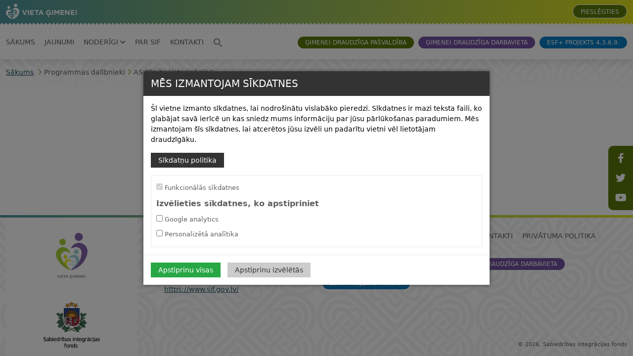

--- FILE ---
content_type: text/html; charset=UTF-8
request_url: https://vietagimenei.lv/programmas-dalibnieki/aas-baltu-veterinarija/
body_size: 11793
content:
<!DOCTYPE html>
<html lang="lv-LV" class="">

<head>
    <title>AS &quot;Baltu Veterinārija&quot; - Vieta ģimenei</title>

    <meta charset="UTF-8">
    <meta name="viewport" content="width=device-width, initial-scale=1">
    <meta http-equiv="X-UA-Compatible" content="IE=edge">

    <link rel="apple-touch-icon" sizes="180x180"
        href="https://vietagimenei.lv/wp-content/themes/vietagimenei/favicon/apple-touch-icon.png">
    <link rel="icon" type="image/png" sizes="32x32"
        href="https://vietagimenei.lv/wp-content/themes/vietagimenei/favicon/favicon-32x32.png">
    <link rel="icon" type="image/png" sizes="16x16"
        href="https://vietagimenei.lv/wp-content/themes/vietagimenei/favicon/favicon-16x16.png">
    <link rel="manifest" href="https://vietagimenei.lv/wp-content/themes/vietagimenei/favicon/site.webmanifest">
    <link rel="mask-icon" href="https://vietagimenei.lv/wp-content/themes/vietagimenei/favicon/safari-pinned-tab.svg" color="#915bd5">
    <meta name="msapplication-TileColor" content="#ffffff">
    <meta name="theme-color" content="#ffffff">

    <link href="https://vietagimenei.lv/wp-content/themes/vietagimenei/css/bootstrap.min.css" rel="stylesheet"
        crossorigin="anonymous">

    <link rel="stylesheet" href="https://vietagimenei.lv/wp-content/themes/vietagimenei/apex-icons/css/font-apex.min.css" />


    <link rel="stylesheet" href="https://vietagimenei.lv/wp-content/themes/vietagimenei/fa-6/css/all.css">

    <link href="https://vietagimenei.lv/wp-content/themes/vietagimenei/style.css" rel="stylesheet">
        <link href="https://vietagimenei.lv/wp-content/themes/vietagimenei/style/style.css?v=202412020649" rel="stylesheet">

    <!-- DataTables CSS -->
<link rel="stylesheet" type="text/css" href="https://cdn.datatables.net/1.13.7/css/jquery.dataTables.min.css">
<link rel="stylesheet" type="text/css" href="https://cdn.datatables.net/responsive/2.5.0/css/responsive.dataTables.min.css">




    <meta name='robots' content='index, follow, max-image-preview:large, max-snippet:-1, max-video-preview:-1' />
	<style>img:is([sizes="auto" i], [sizes^="auto," i]) { contain-intrinsic-size: 3000px 1500px }</style>
	
	<!-- This site is optimized with the Yoast SEO plugin v26.8 - https://yoast.com/product/yoast-seo-wordpress/ -->
	<link rel="canonical" href="https://vietagimenei.lv/programmas-dalibnieki/aas-baltu-veterinarija/" />
	<meta property="og:locale" content="lv_LV" />
	<meta property="og:type" content="article" />
	<meta property="og:title" content="AS &quot;Baltu Veterinārija&quot; - Vieta ģimenei" />
	<meta property="og:url" content="https://vietagimenei.lv/programmas-dalibnieki/aas-baltu-veterinarija/" />
	<meta property="og:site_name" content="Vieta ģimenei" />
	<meta property="article:modified_time" content="2022-07-26T11:54:37+00:00" />
	<meta name="twitter:card" content="summary_large_image" />
	<script type="application/ld+json" class="yoast-schema-graph">{"@context":"https://schema.org","@graph":[{"@type":"WebPage","@id":"https://vietagimenei.lv/programmas-dalibnieki/aas-baltu-veterinarija/","url":"https://vietagimenei.lv/programmas-dalibnieki/aas-baltu-veterinarija/","name":"AS \"Baltu Veterinārija\" - Vieta ģimenei","isPartOf":{"@id":"https://vietagimenei.lv/#website"},"datePublished":"2022-07-22T08:22:11+00:00","dateModified":"2022-07-26T11:54:37+00:00","breadcrumb":{"@id":"https://vietagimenei.lv/programmas-dalibnieki/aas-baltu-veterinarija/#breadcrumb"},"inLanguage":"lv-LV","potentialAction":[{"@type":"ReadAction","target":["https://vietagimenei.lv/programmas-dalibnieki/aas-baltu-veterinarija/"]}]},{"@type":"BreadcrumbList","@id":"https://vietagimenei.lv/programmas-dalibnieki/aas-baltu-veterinarija/#breadcrumb","itemListElement":[{"@type":"ListItem","position":1,"name":"Sākums","item":"https://vietagimenei.lv/"},{"@type":"ListItem","position":2,"name":"AS &#8220;Baltu Veterinārija&#8221;"}]},{"@type":"WebSite","@id":"https://vietagimenei.lv/#website","url":"https://vietagimenei.lv/","name":"Vieta ģimenei","description":"","potentialAction":[{"@type":"SearchAction","target":{"@type":"EntryPoint","urlTemplate":"https://vietagimenei.lv/?s={search_term_string}"},"query-input":{"@type":"PropertyValueSpecification","valueRequired":true,"valueName":"search_term_string"}}],"inLanguage":"lv-LV"}]}</script>
	<!-- / Yoast SEO plugin. -->



<style id='wp-emoji-styles-inline-css' type='text/css'>

	img.wp-smiley, img.emoji {
		display: inline !important;
		border: none !important;
		box-shadow: none !important;
		height: 1em !important;
		width: 1em !important;
		margin: 0 0.07em !important;
		vertical-align: -0.1em !important;
		background: none !important;
		padding: 0 !important;
	}
</style>
<link rel='stylesheet' id='wp-block-library-css' href='https://vietagimenei.lv/wp-includes/css/dist/block-library/style.min.css?ver=c38f88dfedd168b0ced9ee2e9a1b4177' type='text/css' media='all' />
<style id='classic-theme-styles-inline-css' type='text/css'>
/*! This file is auto-generated */
.wp-block-button__link{color:#fff;background-color:#32373c;border-radius:9999px;box-shadow:none;text-decoration:none;padding:calc(.667em + 2px) calc(1.333em + 2px);font-size:1.125em}.wp-block-file__button{background:#32373c;color:#fff;text-decoration:none}
</style>
<style id='global-styles-inline-css' type='text/css'>
:root{--wp--preset--aspect-ratio--square: 1;--wp--preset--aspect-ratio--4-3: 4/3;--wp--preset--aspect-ratio--3-4: 3/4;--wp--preset--aspect-ratio--3-2: 3/2;--wp--preset--aspect-ratio--2-3: 2/3;--wp--preset--aspect-ratio--16-9: 16/9;--wp--preset--aspect-ratio--9-16: 9/16;--wp--preset--color--black: #000000;--wp--preset--color--cyan-bluish-gray: #abb8c3;--wp--preset--color--white: #ffffff;--wp--preset--color--pale-pink: #f78da7;--wp--preset--color--vivid-red: #cf2e2e;--wp--preset--color--luminous-vivid-orange: #ff6900;--wp--preset--color--luminous-vivid-amber: #fcb900;--wp--preset--color--light-green-cyan: #7bdcb5;--wp--preset--color--vivid-green-cyan: #00d084;--wp--preset--color--pale-cyan-blue: #8ed1fc;--wp--preset--color--vivid-cyan-blue: #0693e3;--wp--preset--color--vivid-purple: #9b51e0;--wp--preset--gradient--vivid-cyan-blue-to-vivid-purple: linear-gradient(135deg,rgba(6,147,227,1) 0%,rgb(155,81,224) 100%);--wp--preset--gradient--light-green-cyan-to-vivid-green-cyan: linear-gradient(135deg,rgb(122,220,180) 0%,rgb(0,208,130) 100%);--wp--preset--gradient--luminous-vivid-amber-to-luminous-vivid-orange: linear-gradient(135deg,rgba(252,185,0,1) 0%,rgba(255,105,0,1) 100%);--wp--preset--gradient--luminous-vivid-orange-to-vivid-red: linear-gradient(135deg,rgba(255,105,0,1) 0%,rgb(207,46,46) 100%);--wp--preset--gradient--very-light-gray-to-cyan-bluish-gray: linear-gradient(135deg,rgb(238,238,238) 0%,rgb(169,184,195) 100%);--wp--preset--gradient--cool-to-warm-spectrum: linear-gradient(135deg,rgb(74,234,220) 0%,rgb(151,120,209) 20%,rgb(207,42,186) 40%,rgb(238,44,130) 60%,rgb(251,105,98) 80%,rgb(254,248,76) 100%);--wp--preset--gradient--blush-light-purple: linear-gradient(135deg,rgb(255,206,236) 0%,rgb(152,150,240) 100%);--wp--preset--gradient--blush-bordeaux: linear-gradient(135deg,rgb(254,205,165) 0%,rgb(254,45,45) 50%,rgb(107,0,62) 100%);--wp--preset--gradient--luminous-dusk: linear-gradient(135deg,rgb(255,203,112) 0%,rgb(199,81,192) 50%,rgb(65,88,208) 100%);--wp--preset--gradient--pale-ocean: linear-gradient(135deg,rgb(255,245,203) 0%,rgb(182,227,212) 50%,rgb(51,167,181) 100%);--wp--preset--gradient--electric-grass: linear-gradient(135deg,rgb(202,248,128) 0%,rgb(113,206,126) 100%);--wp--preset--gradient--midnight: linear-gradient(135deg,rgb(2,3,129) 0%,rgb(40,116,252) 100%);--wp--preset--font-size--small: 13px;--wp--preset--font-size--medium: 20px;--wp--preset--font-size--large: 36px;--wp--preset--font-size--x-large: 42px;--wp--preset--spacing--20: 0.44rem;--wp--preset--spacing--30: 0.67rem;--wp--preset--spacing--40: 1rem;--wp--preset--spacing--50: 1.5rem;--wp--preset--spacing--60: 2.25rem;--wp--preset--spacing--70: 3.38rem;--wp--preset--spacing--80: 5.06rem;--wp--preset--shadow--natural: 6px 6px 9px rgba(0, 0, 0, 0.2);--wp--preset--shadow--deep: 12px 12px 50px rgba(0, 0, 0, 0.4);--wp--preset--shadow--sharp: 6px 6px 0px rgba(0, 0, 0, 0.2);--wp--preset--shadow--outlined: 6px 6px 0px -3px rgba(255, 255, 255, 1), 6px 6px rgba(0, 0, 0, 1);--wp--preset--shadow--crisp: 6px 6px 0px rgba(0, 0, 0, 1);}:where(.is-layout-flex){gap: 0.5em;}:where(.is-layout-grid){gap: 0.5em;}body .is-layout-flex{display: flex;}.is-layout-flex{flex-wrap: wrap;align-items: center;}.is-layout-flex > :is(*, div){margin: 0;}body .is-layout-grid{display: grid;}.is-layout-grid > :is(*, div){margin: 0;}:where(.wp-block-columns.is-layout-flex){gap: 2em;}:where(.wp-block-columns.is-layout-grid){gap: 2em;}:where(.wp-block-post-template.is-layout-flex){gap: 1.25em;}:where(.wp-block-post-template.is-layout-grid){gap: 1.25em;}.has-black-color{color: var(--wp--preset--color--black) !important;}.has-cyan-bluish-gray-color{color: var(--wp--preset--color--cyan-bluish-gray) !important;}.has-white-color{color: var(--wp--preset--color--white) !important;}.has-pale-pink-color{color: var(--wp--preset--color--pale-pink) !important;}.has-vivid-red-color{color: var(--wp--preset--color--vivid-red) !important;}.has-luminous-vivid-orange-color{color: var(--wp--preset--color--luminous-vivid-orange) !important;}.has-luminous-vivid-amber-color{color: var(--wp--preset--color--luminous-vivid-amber) !important;}.has-light-green-cyan-color{color: var(--wp--preset--color--light-green-cyan) !important;}.has-vivid-green-cyan-color{color: var(--wp--preset--color--vivid-green-cyan) !important;}.has-pale-cyan-blue-color{color: var(--wp--preset--color--pale-cyan-blue) !important;}.has-vivid-cyan-blue-color{color: var(--wp--preset--color--vivid-cyan-blue) !important;}.has-vivid-purple-color{color: var(--wp--preset--color--vivid-purple) !important;}.has-black-background-color{background-color: var(--wp--preset--color--black) !important;}.has-cyan-bluish-gray-background-color{background-color: var(--wp--preset--color--cyan-bluish-gray) !important;}.has-white-background-color{background-color: var(--wp--preset--color--white) !important;}.has-pale-pink-background-color{background-color: var(--wp--preset--color--pale-pink) !important;}.has-vivid-red-background-color{background-color: var(--wp--preset--color--vivid-red) !important;}.has-luminous-vivid-orange-background-color{background-color: var(--wp--preset--color--luminous-vivid-orange) !important;}.has-luminous-vivid-amber-background-color{background-color: var(--wp--preset--color--luminous-vivid-amber) !important;}.has-light-green-cyan-background-color{background-color: var(--wp--preset--color--light-green-cyan) !important;}.has-vivid-green-cyan-background-color{background-color: var(--wp--preset--color--vivid-green-cyan) !important;}.has-pale-cyan-blue-background-color{background-color: var(--wp--preset--color--pale-cyan-blue) !important;}.has-vivid-cyan-blue-background-color{background-color: var(--wp--preset--color--vivid-cyan-blue) !important;}.has-vivid-purple-background-color{background-color: var(--wp--preset--color--vivid-purple) !important;}.has-black-border-color{border-color: var(--wp--preset--color--black) !important;}.has-cyan-bluish-gray-border-color{border-color: var(--wp--preset--color--cyan-bluish-gray) !important;}.has-white-border-color{border-color: var(--wp--preset--color--white) !important;}.has-pale-pink-border-color{border-color: var(--wp--preset--color--pale-pink) !important;}.has-vivid-red-border-color{border-color: var(--wp--preset--color--vivid-red) !important;}.has-luminous-vivid-orange-border-color{border-color: var(--wp--preset--color--luminous-vivid-orange) !important;}.has-luminous-vivid-amber-border-color{border-color: var(--wp--preset--color--luminous-vivid-amber) !important;}.has-light-green-cyan-border-color{border-color: var(--wp--preset--color--light-green-cyan) !important;}.has-vivid-green-cyan-border-color{border-color: var(--wp--preset--color--vivid-green-cyan) !important;}.has-pale-cyan-blue-border-color{border-color: var(--wp--preset--color--pale-cyan-blue) !important;}.has-vivid-cyan-blue-border-color{border-color: var(--wp--preset--color--vivid-cyan-blue) !important;}.has-vivid-purple-border-color{border-color: var(--wp--preset--color--vivid-purple) !important;}.has-vivid-cyan-blue-to-vivid-purple-gradient-background{background: var(--wp--preset--gradient--vivid-cyan-blue-to-vivid-purple) !important;}.has-light-green-cyan-to-vivid-green-cyan-gradient-background{background: var(--wp--preset--gradient--light-green-cyan-to-vivid-green-cyan) !important;}.has-luminous-vivid-amber-to-luminous-vivid-orange-gradient-background{background: var(--wp--preset--gradient--luminous-vivid-amber-to-luminous-vivid-orange) !important;}.has-luminous-vivid-orange-to-vivid-red-gradient-background{background: var(--wp--preset--gradient--luminous-vivid-orange-to-vivid-red) !important;}.has-very-light-gray-to-cyan-bluish-gray-gradient-background{background: var(--wp--preset--gradient--very-light-gray-to-cyan-bluish-gray) !important;}.has-cool-to-warm-spectrum-gradient-background{background: var(--wp--preset--gradient--cool-to-warm-spectrum) !important;}.has-blush-light-purple-gradient-background{background: var(--wp--preset--gradient--blush-light-purple) !important;}.has-blush-bordeaux-gradient-background{background: var(--wp--preset--gradient--blush-bordeaux) !important;}.has-luminous-dusk-gradient-background{background: var(--wp--preset--gradient--luminous-dusk) !important;}.has-pale-ocean-gradient-background{background: var(--wp--preset--gradient--pale-ocean) !important;}.has-electric-grass-gradient-background{background: var(--wp--preset--gradient--electric-grass) !important;}.has-midnight-gradient-background{background: var(--wp--preset--gradient--midnight) !important;}.has-small-font-size{font-size: var(--wp--preset--font-size--small) !important;}.has-medium-font-size{font-size: var(--wp--preset--font-size--medium) !important;}.has-large-font-size{font-size: var(--wp--preset--font-size--large) !important;}.has-x-large-font-size{font-size: var(--wp--preset--font-size--x-large) !important;}
:where(.wp-block-post-template.is-layout-flex){gap: 1.25em;}:where(.wp-block-post-template.is-layout-grid){gap: 1.25em;}
:where(.wp-block-columns.is-layout-flex){gap: 2em;}:where(.wp-block-columns.is-layout-grid){gap: 2em;}
:root :where(.wp-block-pullquote){font-size: 1.5em;line-height: 1.6;}
</style>
<link rel='stylesheet' id='lbwps-styles-photoswipe5-main-css' href='https://vietagimenei.lv/wp-content/plugins/lightbox-photoswipe/assets/ps5/styles/main.css?ver=5.8.2' type='text/css' media='all' />
<link rel='stylesheet' id='wpml-legacy-horizontal-list-0-css' href='https://vietagimenei.lv/wp-content/plugins/sitepress-multilingual-cms/templates/language-switchers/legacy-list-horizontal/style.min.css?ver=1' type='text/css' media='all' />
<link rel='stylesheet' id='ivory-search-styles-css' href='https://vietagimenei.lv/wp-content/plugins/add-search-to-menu/public/css/ivory-search.min.css?ver=5.5.13' type='text/css' media='all' />
<link rel='stylesheet' id='cms-navigation-style-base-css' href='https://vietagimenei.lv/wp-content/plugins/wpml-cms-nav/res/css/cms-navigation-base.css?ver=1.5.6' type='text/css' media='screen' />
<link rel='stylesheet' id='cms-navigation-style-css' href='https://vietagimenei.lv/wp-content/plugins/wpml-cms-nav/res/css/cms-navigation.css?ver=1.5.6' type='text/css' media='screen' />
<script type="text/javascript" id="wpml-cookie-js-extra">
/* <![CDATA[ */
var wpml_cookies = {"wp-wpml_current_language":{"value":"lv","expires":1,"path":"\/"}};
var wpml_cookies = {"wp-wpml_current_language":{"value":"lv","expires":1,"path":"\/"}};
/* ]]> */
</script>
<script type="text/javascript" src="https://vietagimenei.lv/wp-content/plugins/sitepress-multilingual-cms/res/js/cookies/language-cookie.js?ver=486900" id="wpml-cookie-js" defer="defer" data-wp-strategy="defer"></script>
<script type="text/javascript" src="https://vietagimenei.lv/wp-includes/js/jquery/jquery.min.js?ver=3.7.1" id="jquery-core-js"></script>
<script type="text/javascript" src="https://vietagimenei.lv/wp-includes/js/jquery/jquery-migrate.min.js?ver=3.4.1" id="jquery-migrate-js"></script>
<link rel="https://api.w.org/" href="https://vietagimenei.lv/wp-json/" /><link rel='shortlink' href='https://vietagimenei.lv/?p=15657' />
<link rel="alternate" title="oEmbed (JSON)" type="application/json+oembed" href="https://vietagimenei.lv/wp-json/oembed/1.0/embed?url=https%3A%2F%2Fvietagimenei.lv%2Fprogrammas-dalibnieki%2Faas-baltu-veterinarija%2F" />
<link rel="alternate" title="oEmbed (XML)" type="text/xml+oembed" href="https://vietagimenei.lv/wp-json/oembed/1.0/embed?url=https%3A%2F%2Fvietagimenei.lv%2Fprogrammas-dalibnieki%2Faas-baltu-veterinarija%2F&#038;format=xml" />
<meta name="generator" content="WPML ver:4.8.6 stt:1,31,45;" />

<link rel='stylesheet' id='ig-cookies-css' rel="preload"
    href='https://vietagimenei.lv/wp-content/plugins/ig-cookies-notice/style.css?ver=202411241503'
    type='text/css' media='all' />

<style>
.ig-modal-dialog .ig-modal-content {
        background:#ffffff !important;
    }

    .ig-modal-dialog .ig-modal-content .ig-modal-header {
        background: #333333 !important;
    }

    .ig-modal-dialog .ig-modal-content .ig-modal-header .ig-modal-title {
        color:#ffffff !important;
        padding-left:15px;
        font-size: 20px;
    } 

    .ig-modal-body p {
        color:#000000 !important;
    }

    .cookies-privacy {
        background: #333333 !important;
        border: 0px solid #333333 !important;
    }

    .cookies-privacy:hover {
        opacity: 0.7;
        border:0px solid #333333 !important;
    }

    .cookies-privacy,
    .cookies-privacy:hover {
        color:#ffffff !important;
    }

    .cookies-accept {
        background: #28a745 !important;
        border: 0px solid #28a745 !important
    }

    .cookies-accept:hover {
        opacity: 0.7;
        border: 0px solid #28a745 !important;
    }

    .cookies-accept,  .cookies-accept:hover {
        color: #ffffff !important;
    }

    .cookies-accept:hover {
        opacity: 0.7;
    }
        
    
    .cookies-choose {
        background:#cccccc !important;
        border: 0px solid #cccccc !important;
    }

    .cookies-choose:hover {
        opacity: 0.7;
        border: 0px solid #cccccc !important;
    }

    .cookies-choose,
    .cookies-choose:hover {
        color: #333333 !important;
    }

        
    
    
    
    
    
      .cookies-delete {
        background:#cccccc !important;
        border: 0px solid #cccccc !important;
    }

    .cookies-delete:hover {
        opacity: 0.7;
        border: 0px solid #cccccc !important;
    }

    .cookies-delete,
    .cookies-delete:hover {
        color: #333333 !important;
    }

      
    
    
    
    
    
    
</style>

<script type="text/javascript" src="//vietagimenei.lv/?wordfence_syncAttackData=1769458245.8013" async></script><meta name="generator" content="Elementor 3.34.2; features: additional_custom_breakpoints; settings: css_print_method-external, google_font-enabled, font_display-auto">
			<style>
				.e-con.e-parent:nth-of-type(n+4):not(.e-lazyloaded):not(.e-no-lazyload),
				.e-con.e-parent:nth-of-type(n+4):not(.e-lazyloaded):not(.e-no-lazyload) * {
					background-image: none !important;
				}
				@media screen and (max-height: 1024px) {
					.e-con.e-parent:nth-of-type(n+3):not(.e-lazyloaded):not(.e-no-lazyload),
					.e-con.e-parent:nth-of-type(n+3):not(.e-lazyloaded):not(.e-no-lazyload) * {
						background-image: none !important;
					}
				}
				@media screen and (max-height: 640px) {
					.e-con.e-parent:nth-of-type(n+2):not(.e-lazyloaded):not(.e-no-lazyload),
					.e-con.e-parent:nth-of-type(n+2):not(.e-lazyloaded):not(.e-no-lazyload) * {
						background-image: none !important;
					}
				}
			</style>
			<style type="text/css" media="screen">.is-menu path.search-icon-path { fill: #848484;}body .popup-search-close:after, body .search-close:after { border-color: #848484;}body .popup-search-close:before, body .search-close:before { border-color: #848484;}</style>			<style type="text/css">
					</style>
		
    <!-- jQuery and Bootstrap -->
<script src="https://vietagimenei.lv/wp-content/themes/vietagimenei/js/jquery-3.6.0.min.js" crossorigin="anonymous"></script>
<script src="https://cdn.jsdelivr.net/npm/bootstrap@5.3.0/dist/js/bootstrap.bundle.min.js?v=1769458245" crossorigin="anonymous"></script>

<!-- DataTables JS -->
<script type="text/javascript" src="https://cdn.datatables.net/1.13.7/js/jquery.dataTables.min.js"></script>
<script type="text/javascript" src="https://cdn.datatables.net/responsive/2.5.0/js/dataTables.responsive.min.js"></script>

</head>

<body class="wp-singular uznemumi-template-default single single-uznemumi postid-15657 wp-theme-vietagimenei vietagimenei elementor-default elementor-kit-8">

    <div class="soc-box">
        <a href="https://www.facebook.com/vietagimenei/" class="fb" title="Facebook"><i
                class="fa-brands fa-facebook-f"></i></a>
        <a href="https://twitter.com/VietaGimenei" class="tw" title="Twitter"><i class="fa-brands fa-twitter"></i></a>
        <a href="https://www.youtube.com/channel/UCWEFZuEBOOXrAVBoRaXAj3A/videos" class="yt" title="YouTube"><i
                class="fa-brands fa-youtube"></i></a>
    </div>

    <header class="content-header">
        <div class="logo-line">
            <div class="container">
                <div class="row">
                    <div class="col">
                        <a href="/" class="logo"><img
                                src="https://vietagimenei.lv/wp-content/themes/vietagimenei/images/white-h-logo.svg"
                                alt="Vieta Ģimenei" /></a>
                    </div>
                    <div class="col text-end">

                        <div class="login">
                            <a href="https://app.vietagimenei.lv" target="_blank">Pieslēgties</a>
                        </div>
                        <div class="lang"></div>
                    </div>
                </div>
            </div>
        </div>
        <div class="menu-line">
            <div class="container">
                <div class="hamburger"><i class="fa-solid fa-bars"></i></div>

                <div class="menu-holder">

                    <div class="close"><i class="fa-solid fa-xmark"></i></div>
                    <div class="menu-scroller">
                        <div class="row">
                            <div class="col">
                                <div class="main-menu">
                                    <div class="menu-main-container"><ul id="menu-main" class="menu"><li id="menu-item-33" class="menu-item menu-item-type-custom menu-item-object-custom menu-item-33"><a href="/">Sākums</a></li>
<li id="menu-item-37" class="menu-item menu-item-type-taxonomy menu-item-object-category menu-item-37"><a href="https://vietagimenei.lv/jaunumi/">Jaunumi</a></li>
<li id="menu-item-35" class="menu-item menu-item-type-post_type menu-item-object-page menu-item-has-children menu-item-35"><a href="https://vietagimenei.lv/noderigi/">Noderīgi</a>
<ul class="sub-menu">
	<li id="menu-item-2222" class="menu-item menu-item-type-post_type menu-item-object-page menu-item-2222"><a href="https://vietagimenei.lv/noderigi/valsts-atbalsts-gimenei/">Valsts atbalsts ģimenei</a></li>
	<li id="menu-item-2220" class="menu-item menu-item-type-post_type menu-item-object-page menu-item-2220"><a href="https://vietagimenei.lv/noderigi/organizacijas/">Organizācijas</a></li>
	<li id="menu-item-18084" class="menu-item menu-item-type-custom menu-item-object-custom menu-item-18084"><a href="/pasakumi">Pasākumi</a></li>
	<li id="menu-item-18131" class="zals menu-item menu-item-type-custom menu-item-object-custom menu-item-18131"><a href="/noderigi/atbalsta-kalkulators/">Atbalsta rīku kalkulators</a></li>
</ul>
</li>
<li id="menu-item-2224" class="menu-item menu-item-type-post_type menu-item-object-page menu-item-2224"><a href="https://vietagimenei.lv/par-sif/">Par SIF</a></li>
<li id="menu-item-34" class="menu-item menu-item-type-post_type menu-item-object-page menu-item-34"><a href="https://vietagimenei.lv/kontakti/">Kontakti</a></li>
<li class=" astm-search-menu is-menu popup menu-item"><a href="#" role="button" aria-label="Search Icon Link"><svg width="20" height="20" class="search-icon" role="img" viewBox="2 9 20 5" focusable="false" aria-label="Search">
						<path class="search-icon-path" d="M15.5 14h-.79l-.28-.27C15.41 12.59 16 11.11 16 9.5 16 5.91 13.09 3 9.5 3S3 5.91 3 9.5 5.91 16 9.5 16c1.61 0 3.09-.59 4.23-1.57l.27.28v.79l5 4.99L20.49 19l-4.99-5zm-6 0C7.01 14 5 11.99 5 9.5S7.01 5 9.5 5 14 7.01 14 9.5 11.99 14 9.5 14z"></path></svg></a></li></ul></div>                                </div>
                            </div>
                            <div class="col-md-auto text-end">
                                <div class="sections-menu">
                                    <div class="menu-sections-container"><ul id="menu-sections" class="menu"><li id="menu-item-17331" class="pasvaldiba menu-item menu-item-type-custom menu-item-object-custom menu-item-has-children menu-item-17331"><a href="/gimenei-draudziga-pasvaldiba/">Ģimenei draudzīga pašvaldība</a>
<ul class="sub-menu">
	<li id="menu-item-49" class="menu-item menu-item-type-custom menu-item-object-custom menu-item-49"><a href="/pasvaldibas/">Pašvaldības</a></li>
	<li id="menu-item-2250" class="menu-item menu-item-type-post_type menu-item-object-page menu-item-2250"><a href="https://vietagimenei.lv/gimenei-draudziga-pasvaldiba/par-programmu/">Par programmu</a></li>
	<li id="menu-item-2248" class="menu-item menu-item-type-post_type menu-item-object-page menu-item-2248"><a href="https://vietagimenei.lv/?page_id=2244">Konkurss</a></li>
	<li id="menu-item-2249" class="menu-item menu-item-type-post_type menu-item-object-page menu-item-2249"><a href="https://vietagimenei.lv/gimenei-draudziga-pasvaldiba/labas-prakses/">Labās prakses</a></li>
	<li id="menu-item-17251" class="menu-item menu-item-type-custom menu-item-object-custom menu-item-17251"><a href="https://vietagimenei.lv/gimenei-draudziga-pasvaldiba/salidzinat-pasvaldibas/">Salīdzināt pašvaldības</a></li>
	<li id="menu-item-18017" class="menu-item menu-item-type-custom menu-item-object-custom menu-item-18017"><a href="/pasakumi">Pasākumi</a></li>
</ul>
</li>
<li id="menu-item-18625" class="darbavieta menu-item menu-item-type-post_type menu-item-object-page menu-item-has-children menu-item-18625"><a href="https://vietagimenei.lv/gimenei-draudziga-darbavieta/">Ģimenei draudzīga darbavieta</a>
<ul class="sub-menu">
	<li id="menu-item-44" class="menu-item menu-item-type-post_type menu-item-object-page menu-item-44"><a href="https://vietagimenei.lv/gimenei-draudziga-darbavieta/par-programmu/">Par programmu</a></li>
	<li id="menu-item-47" class="menu-item menu-item-type-post_type menu-item-object-page menu-item-47"><a href="https://vietagimenei.lv/gimenei-draudziga-darbavieta/darba-devejiem/">Darba devējiem</a></li>
	<li id="menu-item-8467" class="menu-item menu-item-type-post_type menu-item-object-page menu-item-8467"><a href="https://vietagimenei.lv/gimenei-draudziga-darbavieta/grantu-konkurss/">Grantu konkurss</a></li>
	<li id="menu-item-14712" class="menu-item menu-item-type-post_type menu-item-object-page menu-item-14712"><a href="https://vietagimenei.lv/gimenei-draudziga-darbavieta/labas-prakses/">Labās prakses</a></li>
	<li id="menu-item-2568" class="menu-item menu-item-type-post_type menu-item-object-page menu-item-2568"><a href="https://vietagimenei.lv/gimenei-draudziga-darbavieta/programmas-dalibnieki/">Programmas dalībnieki</a></li>
	<li id="menu-item-15547" class="menu-item menu-item-type-post_type menu-item-object-page menu-item-15547"><a href="https://vietagimenei.lv/gimenei-draudziga-darbavieta/pieteikums/">Pieteikums</a></li>
</ul>
</li>
<li id="menu-item-19432" class="esf menu-item menu-item-type-post_type menu-item-object-page menu-item-has-children menu-item-19432"><a href="https://vietagimenei.lv/esf-projekts/">ESF+ projekts 4.3.6.9.</a>
<ul class="sub-menu">
	<li id="menu-item-19438" class="menu-item menu-item-type-post_type menu-item-object-page menu-item-19438"><a href="https://vietagimenei.lv/esf-projekts/par-projektu/">Par projektu</a></li>
	<li id="menu-item-19437" class="menu-item menu-item-type-post_type menu-item-object-page menu-item-19437"><a href="https://vietagimenei.lv/esf-projekts/gimenem/">Ģimenēm</a></li>
	<li id="menu-item-19436" class="menu-item menu-item-type-post_type menu-item-object-page menu-item-19436"><a href="https://vietagimenei.lv/esf-projekts/berniem-un-jauniesiem/">Bērniem un jauniešiem</a></li>
	<li id="menu-item-19435" class="menu-item menu-item-type-post_type menu-item-object-page menu-item-19435"><a href="https://vietagimenei.lv/esf-projekts/vecakiem/">Vecākiem</a></li>
	<li id="menu-item-19434" class="menu-item menu-item-type-post_type menu-item-object-page menu-item-19434"><a href="https://vietagimenei.lv/esf-projekts/darba-devejiem/">Darba devējiem</a></li>
	<li id="menu-item-19433" class="menu-item menu-item-type-post_type menu-item-object-page menu-item-19433"><a href="https://vietagimenei.lv/esf-projekts/pasakumu-kalendars/">Pasākumu kalendārs</a></li>
</ul>
</li>
</ul></div>                                </div>
                            </div>
                        </div>

                    </div>

                </div>
            </div>
        </div>
            </header>
    <div class="content-wrapper">

        <div class="navi">
  <div class="container">
    <div class="breadcrumb">
     						<a href="https://vietagimenei.lv/">Sākums</a>
					<i class="fa-solid fa-angle-right"></i>Programmas dalībnieki<i class="fa-solid fa-angle-right"></i>AS &#8220;Baltu Veterinārija&#8221;    </div>

  </div>
</div>
</div><!-- content-wrapper -->

<footer class="content-footer">
    <div class="container">
        <div class="row">
            <div class="col-md-3">
                <div class="white">
                                            <div class="footer_1_row"><img width="200" height="295" src="https://vietagimenei.lv/wp-content/uploads/2022/03/logo-color.png" class="image wp-image-62  attachment-full size-full" alt="Vieta ģimenei" style="max-width: 100%; height: auto;" decoding="async" /></div><div class="footer_1_row"><a href="https://www.sif.gov.lv/"><img width="300" height="248" src="https://vietagimenei.lv/wp-content/uploads/2022/03/sif-logo-300x248.png" class="image wp-image-59  attachment-medium size-medium" alt="Sabiedrības integrācijas fonds" style="max-width: 100%; height: auto;" decoding="async" srcset="https://vietagimenei.lv/wp-content/uploads/2022/03/sif-logo-300x248.png 300w, https://vietagimenei.lv/wp-content/uploads/2022/03/sif-logo.png 344w" sizes="(max-width: 300px) 100vw, 300px" /></a></div>                                    </div>
            </div>

            <div class="col-md-3">
                                    <div class="footer_2_row"><div><b>Sabiedrības integrācijas fonds</b></div>			<div class="textwidget"><p>Adrese: Raiņa bulvāris 15, Rīga, LV-1050<br />
Vienotais reģistra nr: 90001237779<br />
E-pasts: <a href="mailto:pasts@sif.gov.lv">pasts@sif.gov.lv</a><br />
Tālrunis: 22811001<br />
<a href="https://www.sif.gov.lv/">https://www.sif.gov.lv/</a></p>
</div>
		</div>                            </div>

            <div class="col footer-sections d-flex align-content-between flex-wrap">
                <div>
                    <div class="menu-main-footer-container"><ul id="menu-main-footer" class="menu"><li id="menu-item-2095" class="menu-item menu-item-type-post_type menu-item-object-page menu-item-home menu-item-2095"><a href="https://vietagimenei.lv/">Sākums</a></li>
<li id="menu-item-55" class="menu-item menu-item-type-taxonomy menu-item-object-category menu-item-55"><a href="https://vietagimenei.lv/jaunumi/">Jaunumi</a></li>
<li id="menu-item-52" class="menu-item menu-item-type-post_type menu-item-object-page menu-item-52"><a href="https://vietagimenei.lv/noderigi/">Noderīgi</a></li>
<li id="menu-item-2624" class="menu-item menu-item-type-post_type menu-item-object-page menu-item-2624"><a href="https://vietagimenei.lv/par-sif/">Par SIF</a></li>
<li id="menu-item-53" class="menu-item menu-item-type-post_type menu-item-object-page menu-item-53"><a href="https://vietagimenei.lv/kontakti/">Kontakti</a></li>
<li id="menu-item-19165" class="menu-item menu-item-type-post_type menu-item-object-page menu-item-19165"><a href="https://vietagimenei.lv/privatuma-politika-2/">Privātuma politika</a></li>
</ul></div>                    <div class="menu-sections-footer-container"><ul id="menu-sections-footer" class="menu"><li id="menu-item-51" class="pasvaldiba menu-item menu-item-type-post_type menu-item-object-page menu-item-51"><a href="https://vietagimenei.lv/gimenei-draudziga-pasvaldiba/">Ģimenei draudzīga pašvaldība</a></li>
<li id="menu-item-50" class="darbavieta menu-item menu-item-type-post_type menu-item-object-page menu-item-50"><a href="https://vietagimenei.lv/gimenei-draudziga-darbavieta/">Ģimenei draudzīga darbavieta</a></li>
<li id="menu-item-19431" class="esf menu-item menu-item-type-post_type menu-item-object-page menu-item-19431"><a href="https://vietagimenei.lv/esf-projekts/">ESF+ projekts 4.3.6.9.</a></li>
</ul></div>                </div>

                <span class="copy"> &copy; 2026, Sabiedrības integrācijas fonds</span>
            </div>
        </div>

    </div>
</footer>






<script>
    const popoverTriggerList = document.querySelectorAll('[data-bs-toggle="popover"]')
    const popoverList = [...popoverTriggerList].map(popoverTriggerEl => new bootstrap.Popover(popoverTriggerEl))
    $(".hamburger").click(function (e) {
        $("html").toggleClass("active");
    });
    $(".close").click(function (e) {
        $("html").toggleClass("active");
    });
    $(".open-more").click(function (e) {
        $(".municipality-content").toggleClass("active");
    });
    $(".close-more").click(function (e) {
        $(".municipality-content").toggleClass("active");
    });
    $(document).ready(function () {
        $('#example').DataTable({
            "language": {
                "lengthMenu": "Rādīt _MENU_ ierakstus lapā",
                "zeroRecords": "Nekas nav astrasts",
                "info": "Rāda _PAGE_ no _PAGES_",
                "search": "Meklēt:",
                "infoEmpty": "Nav ierakstu",
                "infoFiltered": "(atlasīts no _MAX_ ierakstiem)",
                "paginate": {
                    "first": "Pirmā",
                    "previous": "Iepriekšējā",
                    "next": "Nākošā",
                    "last": "Pēdējā"
                },
            }
        });
    });
    jQuery.extend(jQuery.fn.dataTableExt.oSort, {
        "date-eu-pre": function (date) {
            date = date.replace(" ", "");
            if (!date) {
                return 0;
            }
            var year;
            var eu_date = date.split(/[\.\-\/]/);
            if (eu_date[2]) {
                year = eu_date[2];
            } else {
                year = 0;
            }
            var month = eu_date[1] || 0;
            if (month.length == 1) {
                month = 0 + month;
            }
            var day = eu_date[0] || 0;
            if (day.length == 1) {
                day = 0 + day;
            }
            return (year + month + day) * 1;
        },
        "date-eu-asc": function (a, b) {
            return ((a < b) ? -1 : ((a > b) ? 1 : 0));
        },
        "date-eu-desc": function (a, b) {
            return ((a < b) ? 1 : ((a > b) ? -1 : 0));
        }
    });
    jQuery(document).ready(function () {
        jQuery('#pasakumi-table').DataTable({
            "order": [
                [3, "asc"]
            ], // Order by the second column (index 1) in ascending order
            "pageLength": 50,
            "columnDefs": [{
                "type": "date-eu",
                "targets": [2, 3]
            }],
            "language": {
                "url": "//cdn.datatables.net/plug-ins/1.11.5/i18n/lv.json"
            }
        });
    });
</script>

<script src="https://vietagimenei.lv/wp-content/themes/vietagimenei/js/custom.js?v=202204070359"></script>

<script type="speculationrules">
{"prefetch":[{"source":"document","where":{"and":[{"href_matches":"\/*"},{"not":{"href_matches":["\/wp-*.php","\/wp-admin\/*","\/wp-content\/uploads\/*","\/wp-content\/*","\/wp-content\/plugins\/*","\/wp-content\/themes\/vietagimenei\/*","\/*\\?(.+)"]}},{"not":{"selector_matches":"a[rel~=\"nofollow\"]"}},{"not":{"selector_matches":".no-prefetch, .no-prefetch a"}}]},"eagerness":"conservative"}]}
</script>

        
        <script id="cookie-notice" data-language="lv" data-data="wp-content"
                src="https://vietagimenei.lv/wp-content/plugins/ig-cookies-notice/notice.js?v=202411241503">
        </script>

        			<script>
				const lazyloadRunObserver = () => {
					const lazyloadBackgrounds = document.querySelectorAll( `.e-con.e-parent:not(.e-lazyloaded)` );
					const lazyloadBackgroundObserver = new IntersectionObserver( ( entries ) => {
						entries.forEach( ( entry ) => {
							if ( entry.isIntersecting ) {
								let lazyloadBackground = entry.target;
								if( lazyloadBackground ) {
									lazyloadBackground.classList.add( 'e-lazyloaded' );
								}
								lazyloadBackgroundObserver.unobserve( entry.target );
							}
						});
					}, { rootMargin: '200px 0px 200px 0px' } );
					lazyloadBackgrounds.forEach( ( lazyloadBackground ) => {
						lazyloadBackgroundObserver.observe( lazyloadBackground );
					} );
				};
				const events = [
					'DOMContentLoaded',
					'elementor/lazyload/observe',
				];
				events.forEach( ( event ) => {
					document.addEventListener( event, lazyloadRunObserver );
				} );
			</script>
			<div id="is-popup-wrapper" style="display:none"><div class="popup-search-close"></div><div class="is-popup-search-form"><form data-min-no-for-search=1 data-result-box-max-height=400 data-form-id=19864 class="is-search-form is-form-style is-form-style-3 is-form-id-19864 is-ajax-search" action="https://vietagimenei.lv/" method="get" role="search" ><label for="is-search-input-19864"><span class="is-screen-reader-text">Search for:</span><input  type="search" id="is-search-input-19864" name="s" value="" class="is-search-input" placeholder="Meklē te..." autocomplete=off /><span class="is-loader-image" style="display: none;background-image:url(https://vietagimenei.lv/wp-content/plugins/add-search-to-menu/public/images/spinner.gif);" ></span></label><button type="submit" class="is-search-submit"><span class="is-screen-reader-text">Search Button</span><span class="is-search-icon"><svg focusable="false" aria-label="Search" xmlns="http://www.w3.org/2000/svg" viewBox="0 0 24 24" width="24px"><path d="M15.5 14h-.79l-.28-.27C15.41 12.59 16 11.11 16 9.5 16 5.91 13.09 3 9.5 3S3 5.91 3 9.5 5.91 16 9.5 16c1.61 0 3.09-.59 4.23-1.57l.27.28v.79l5 4.99L20.49 19l-4.99-5zm-6 0C7.01 14 5 11.99 5 9.5S7.01 5 9.5 5 14 7.01 14 9.5 11.99 14 9.5 14z"></path></svg></span></button><input type="hidden" name="id" value="19864" /></form></div></div><link rel='stylesheet' id='ivory-ajax-search-styles-css' href='https://vietagimenei.lv/wp-content/plugins/add-search-to-menu/public/css/ivory-ajax-search.min.css?ver=5.5.13' type='text/css' media='all' />
<script type="text/javascript" id="lbwps-photoswipe5-js-extra">
/* <![CDATA[ */
var lbwpsOptions = {"label_facebook":"Share on Facebook","label_twitter":"Tweet","label_pinterest":"Pin it","label_download":"Download image","label_copyurl":"Copy image URL","label_ui_close":"Close [Esc]","label_ui_zoom":"Zoom","label_ui_prev":"Previous [\u2190]","label_ui_next":"Next [\u2192]","label_ui_error":"The image cannot be loaded","label_ui_fullscreen":"Toggle fullscreen [F]","label_ui_download":"Download image","share_facebook":"0","share_twitter":"0","share_pinterest":"0","share_download":"0","share_direct":"0","share_copyurl":"0","close_on_drag":"1","history":"1","show_counter":"1","show_fullscreen":"1","show_download":"0","show_zoom":"1","show_caption":"1","loop":"1","pinchtoclose":"1","taptotoggle":"1","close_on_click":"1","fulldesktop":"0","use_alt":"0","usecaption":"1","desktop_slider":"1","share_custom_label":"","share_custom_link":"","wheelmode":"zoom","spacing":"12","idletime":"4000","hide_scrollbars":"1","caption_type":"overlay","bg_opacity":"100","padding_left":"0","padding_top":"0","padding_right":"0","padding_bottom":"0"};
/* ]]> */
</script>
<script type="module" src="https://vietagimenei.lv/wp-content/plugins/lightbox-photoswipe/assets/ps5/frontend.min.js?ver=5.8.2"></script><script type="text/javascript" id="rocket-browser-checker-js-after">
/* <![CDATA[ */
"use strict";var _createClass=function(){function defineProperties(target,props){for(var i=0;i<props.length;i++){var descriptor=props[i];descriptor.enumerable=descriptor.enumerable||!1,descriptor.configurable=!0,"value"in descriptor&&(descriptor.writable=!0),Object.defineProperty(target,descriptor.key,descriptor)}}return function(Constructor,protoProps,staticProps){return protoProps&&defineProperties(Constructor.prototype,protoProps),staticProps&&defineProperties(Constructor,staticProps),Constructor}}();function _classCallCheck(instance,Constructor){if(!(instance instanceof Constructor))throw new TypeError("Cannot call a class as a function")}var RocketBrowserCompatibilityChecker=function(){function RocketBrowserCompatibilityChecker(options){_classCallCheck(this,RocketBrowserCompatibilityChecker),this.passiveSupported=!1,this._checkPassiveOption(this),this.options=!!this.passiveSupported&&options}return _createClass(RocketBrowserCompatibilityChecker,[{key:"_checkPassiveOption",value:function(self){try{var options={get passive(){return!(self.passiveSupported=!0)}};window.addEventListener("test",null,options),window.removeEventListener("test",null,options)}catch(err){self.passiveSupported=!1}}},{key:"initRequestIdleCallback",value:function(){!1 in window&&(window.requestIdleCallback=function(cb){var start=Date.now();return setTimeout(function(){cb({didTimeout:!1,timeRemaining:function(){return Math.max(0,50-(Date.now()-start))}})},1)}),!1 in window&&(window.cancelIdleCallback=function(id){return clearTimeout(id)})}},{key:"isDataSaverModeOn",value:function(){return"connection"in navigator&&!0===navigator.connection.saveData}},{key:"supportsLinkPrefetch",value:function(){var elem=document.createElement("link");return elem.relList&&elem.relList.supports&&elem.relList.supports("prefetch")&&window.IntersectionObserver&&"isIntersecting"in IntersectionObserverEntry.prototype}},{key:"isSlowConnection",value:function(){return"connection"in navigator&&"effectiveType"in navigator.connection&&("2g"===navigator.connection.effectiveType||"slow-2g"===navigator.connection.effectiveType)}}]),RocketBrowserCompatibilityChecker}();
/* ]]> */
</script>
<script type="text/javascript" id="rocket-preload-links-js-extra">
/* <![CDATA[ */
var RocketPreloadLinksConfig = {"excludeUris":"\/pasakumi\/|\/(?:.+\/)?feed(?:\/(?:.+\/?)?)?$|\/(?:.+\/)?embed\/|\/(index.php\/)?(.*)wp-json(\/.*|$)|\/refer\/|\/go\/|\/recommend\/|\/recommends\/","usesTrailingSlash":"1","imageExt":"jpg|jpeg|gif|png|tiff|bmp|webp|avif|pdf|doc|docx|xls|xlsx|php","fileExt":"jpg|jpeg|gif|png|tiff|bmp|webp|avif|pdf|doc|docx|xls|xlsx|php|html|htm","siteUrl":"https:\/\/vietagimenei.lv","onHoverDelay":"100","rateThrottle":"3"};
/* ]]> */
</script>
<script type="text/javascript" id="rocket-preload-links-js-after">
/* <![CDATA[ */
(function() {
"use strict";var r="function"==typeof Symbol&&"symbol"==typeof Symbol.iterator?function(e){return typeof e}:function(e){return e&&"function"==typeof Symbol&&e.constructor===Symbol&&e!==Symbol.prototype?"symbol":typeof e},e=function(){function i(e,t){for(var n=0;n<t.length;n++){var i=t[n];i.enumerable=i.enumerable||!1,i.configurable=!0,"value"in i&&(i.writable=!0),Object.defineProperty(e,i.key,i)}}return function(e,t,n){return t&&i(e.prototype,t),n&&i(e,n),e}}();function i(e,t){if(!(e instanceof t))throw new TypeError("Cannot call a class as a function")}var t=function(){function n(e,t){i(this,n),this.browser=e,this.config=t,this.options=this.browser.options,this.prefetched=new Set,this.eventTime=null,this.threshold=1111,this.numOnHover=0}return e(n,[{key:"init",value:function(){!this.browser.supportsLinkPrefetch()||this.browser.isDataSaverModeOn()||this.browser.isSlowConnection()||(this.regex={excludeUris:RegExp(this.config.excludeUris,"i"),images:RegExp(".("+this.config.imageExt+")$","i"),fileExt:RegExp(".("+this.config.fileExt+")$","i")},this._initListeners(this))}},{key:"_initListeners",value:function(e){-1<this.config.onHoverDelay&&document.addEventListener("mouseover",e.listener.bind(e),e.listenerOptions),document.addEventListener("mousedown",e.listener.bind(e),e.listenerOptions),document.addEventListener("touchstart",e.listener.bind(e),e.listenerOptions)}},{key:"listener",value:function(e){var t=e.target.closest("a"),n=this._prepareUrl(t);if(null!==n)switch(e.type){case"mousedown":case"touchstart":this._addPrefetchLink(n);break;case"mouseover":this._earlyPrefetch(t,n,"mouseout")}}},{key:"_earlyPrefetch",value:function(t,e,n){var i=this,r=setTimeout(function(){if(r=null,0===i.numOnHover)setTimeout(function(){return i.numOnHover=0},1e3);else if(i.numOnHover>i.config.rateThrottle)return;i.numOnHover++,i._addPrefetchLink(e)},this.config.onHoverDelay);t.addEventListener(n,function e(){t.removeEventListener(n,e,{passive:!0}),null!==r&&(clearTimeout(r),r=null)},{passive:!0})}},{key:"_addPrefetchLink",value:function(i){return this.prefetched.add(i.href),new Promise(function(e,t){var n=document.createElement("link");n.rel="prefetch",n.href=i.href,n.onload=e,n.onerror=t,document.head.appendChild(n)}).catch(function(){})}},{key:"_prepareUrl",value:function(e){if(null===e||"object"!==(void 0===e?"undefined":r(e))||!1 in e||-1===["http:","https:"].indexOf(e.protocol))return null;var t=e.href.substring(0,this.config.siteUrl.length),n=this._getPathname(e.href,t),i={original:e.href,protocol:e.protocol,origin:t,pathname:n,href:t+n};return this._isLinkOk(i)?i:null}},{key:"_getPathname",value:function(e,t){var n=t?e.substring(this.config.siteUrl.length):e;return n.startsWith("/")||(n="/"+n),this._shouldAddTrailingSlash(n)?n+"/":n}},{key:"_shouldAddTrailingSlash",value:function(e){return this.config.usesTrailingSlash&&!e.endsWith("/")&&!this.regex.fileExt.test(e)}},{key:"_isLinkOk",value:function(e){return null!==e&&"object"===(void 0===e?"undefined":r(e))&&(!this.prefetched.has(e.href)&&e.origin===this.config.siteUrl&&-1===e.href.indexOf("?")&&-1===e.href.indexOf("#")&&!this.regex.excludeUris.test(e.href)&&!this.regex.images.test(e.href))}}],[{key:"run",value:function(){"undefined"!=typeof RocketPreloadLinksConfig&&new n(new RocketBrowserCompatibilityChecker({capture:!0,passive:!0}),RocketPreloadLinksConfig).init()}}]),n}();t.run();
}());
/* ]]> */
</script>
<script type="text/javascript" id="ivory-search-scripts-js-extra">
/* <![CDATA[ */
var IvorySearchVars = {"is_analytics_enabled":"1"};
/* ]]> */
</script>
<script type="text/javascript" src="https://vietagimenei.lv/wp-content/plugins/add-search-to-menu/public/js/ivory-search.min.js?ver=5.5.13" id="ivory-search-scripts-js"></script>
<script type="text/javascript" id="ivory-ajax-search-scripts-js-extra">
/* <![CDATA[ */
var IvoryAjaxVars = {"ajaxurl":"https:\/\/vietagimenei.lv\/wp-admin\/admin-ajax.php","ajax_nonce":"31e7ddfd4e"};
/* ]]> */
</script>
<script type="text/javascript" src="https://vietagimenei.lv/wp-content/plugins/add-search-to-menu/public/js/ivory-ajax-search.min.js?ver=5.5.13" id="ivory-ajax-search-scripts-js"></script>

<script>
    var tooltipTriggerList = [].slice.call(document.querySelectorAll('[data-bs-toggle="tooltip"]'))
    var tooltipList = tooltipTriggerList.map(function (tooltipTriggerEl) {
        return new bootstrap.Tooltip(tooltipTriggerEl)
    })
</script>

</body>

</html>

<!-- This website is like a Rocket, isn't it? Performance optimized by WP Rocket. Learn more: https://wp-rocket.me - Debug: cached@1769458245 -->

--- FILE ---
content_type: text/html; charset=UTF-8
request_url: https://vietagimenei.lv/wp-content/plugins/ig-cookies-notice/consent.php
body_size: 1371
content:

<div class="cookieconsent_bg"></div>

<div class="ig-modal-dialog cookieconsent">
        <div class="ig-modal-content">

                <div class="ig-modal-header">
            <h5 class="ig-modal-title">MĒS IZMANTOJAM SĪKDATNES            </h5>

        </div>

        
        <form id="calform">

            <div class="ig-modal-body">
                <p>Šī vietne izmanto sīkdatnes, lai nodrošinātu vislabāko pieredzi. Sīkdatnes ir mazi teksta faili, ko glabājat savā ierīcē un kas sniedz mums informāciju par jūsu pārlūkošanas paradumiem. Mēs izmantojam šīs sīkdatnes, lai atcerētos jūsu izvēli un padarītu vietni vēl lietotājam draudzīgāku.</p>
                <a href="#" class="ig-btn cookies-privacy">
                    Sīkdatņu politika                </a>

                
                <div class="ig-card">

                    <div style="padding-bottom:7px">
                        <label class="ig-label" for="cookie_functional">

                            <input type="checkbox" class="ig-input" value="functional" checked disabled>
                            Funkcionālās sīkdatnes
                        </label>
                    </div>
                    <h6> Izvēlieties sīkdatnes, ko apstipriniet</h6>

                    <div class="ig-switch">

                                                <div>
                            <label class="ig-label" for="cookie_19237">

                                <input type="checkbox" class="ig-input" id="cookie_19237"
                                    value="19237">
                                Google analytics
                            </label>
                        </div>

                                                <div>
                            <label class="ig-label" for="cookie_19236">

                                <input type="checkbox" class="ig-input" id="cookie_19236"
                                    value="19236">
                                Personalizētā analītika
                            </label>
                        </div>

                                            </div>
                </div>

                
            </div>

            <div class="ig-modal-footer">

                <button type="button" class="ig-btn cookies-accept" onclick="acceptAllCookies()">
                    <span class="ig_all ig_show">
                        Apstiprinu visas                    </span>
                </button>

                <button type="submit" class="ig-btn cookies-choose"
                    onclick="document.getElementById('calform').submit();">
                    Apstiprinu izvēlētās                </button>

            </div>
        </form>
    </div>
</div>


<div class="ig-modal-dialog privacypolicy">
    <div class="ig-modal-content">
        <div class="ig-modal-header">
            <h5 class="ig-modal-title" id="privacypolicyLabel">Sīkdatņu politika </h5>
            <button type="button" class="ig-close" data-dismiss="modal" aria-label="Close">
                &times;
            </button>
        </div>
        <div class="ig-modal-body">

            
        </div>
    </div>
</div>

<script type="text/javascript">
//setup cookies
function acceptAllCookies() {
    setCookie('i_accept_cookies', 'all', 30);
    location.reload();
}
jQuery("#calform").submit(function(e) {
    e.preventDefault(); // Prevent default form submission
    try {
        var allVals = ['selected'];
        jQuery('input[type="checkbox"]:checked').each(function() {
            allVals.push(jQuery(this).val());
        });
        setCookie('i_accept_cookies', allVals.join(','), 30);
        location.reload();
    } catch (error) {
        console.error("Error:", error);
    }
});

function setCookie(cname, cvalue, exdays) {
    var d = new Date();
    d.setTime(d.getTime() + (exdays * 24 * 60 * 60 * 1000));
    var expires = "expires=" + d.toUTCString();
    document.cookie = cname + "=" + cvalue + "; " + expires + ";path=/";
}
jQuery(".cookies-privacy").click(function(e) {
    jQuery(".privacypolicy").toggleClass("ig-show");
});
jQuery(".ig-close").click(function(e) {
    jQuery(".privacypolicy").toggleClass("ig-show");
});
</script>



--- FILE ---
content_type: text/css; charset=utf-8
request_url: https://vietagimenei.lv/wp-content/plugins/ig-cookies-notice/style.css?ver=202411241503
body_size: 977
content:
.cookieconsent {
  top: 50%;
  right: 0;
  left: 50%;
  transform: translate(-50%, -50%);
  width: 700px;
  max-width: 100%;
  margin: 0;
  position: fixed;
  border: 0;
  z-index: 9999999;
  -webkit-box-shadow: 0px 0px 8px 0px rgba(50, 50, 50, 0.75);
  -moz-box-shadow: 0px 0px 8px 0px rgba(50, 50, 50, 0.75);
  box-shadow: 0px 0px 8px 0px rgba(50, 50, 50, 0.75);
  font-family: inherit;
}

.cookieconsent .ig_coookies_image {
  width: 100%;
}

.cookieconsent .ig_cookies.collapse {
  margin-top: 20px;
}

.cookieconsent .ig-modal-content {
  border: 0;
  border-radius: 0;
}

.ig-modal-header {
  border-radius: 0;
  border: 0;
}

.ig-modal-header h5 {
  padding-left: 15px;
  line-height: 50px;
  text-transform: uppercase;
  margin: 0;
}

.ig-modal-body {
  padding: 15px;
}

.cookieconsent .ig-modal-content .ig-modal-body .ig-card {
  padding: 10px;
  border: 1px solid #eaeaea;
  clear: both;
  margin-top: 15px;
}

.cookieconsent .ig-modal-content .ig-modal-body .ig-card h6 {
  font-size: 16px;
  font-weight: bold;
}

.cookieconsent .ig-modal-content .ig-modal-body .ig-card .ig-label {
  line-height: 30px;
  margin: 0;
  font-size: 13px;
  font-weight: normal;
}

.cookieconsent .ig-modal-content .ig-modal-footer {
  padding: 15px;
  border-top: 1px solid #eaeaea;
}

.cookieconsent .ig_all,
.cookieconsent .ig_selected {
  display: none;
}

.cookieconsent .ig_all.ig_show,
.cookieconsent .ig_selected.ig_show {
  display: block;
}

.cookieconsent_bg {
  position: fixed;
  top: 0;
  left: 0;
  right: 0;
  bottom: 0;
  background: #000;
  opacity: 0.5;
  z-index: 999999;
}

.ig-modal-content .ig-btn,
.ig-modal-content .ig-btn:hover {
  padding: 0 15px;
  line-height: 30px;
  display: inline-block;
  text-decoration: none;
  margin-right: 10px;
  text-transform: unset;
  font-size: inherit;
  cursor: pointer;
}

.privacypolicy {
  -webkit-box-shadow: 0px 0px 8px 0px rgba(50, 50, 50, 0.75);
  -moz-box-shadow: 0px 0px 8px 0px rgba(50, 50, 50, 0.75);
  box-shadow: 0px 0px 8px 0px rgba(50, 50, 50, 0.75);
  width: 1000px;
  max-width: 100%;
  border: 0;
  display: none;
  position: fixed;
  left: 50%;
  transform: translateX(-50%);
  top: 20px;
  bottom: 20px;
  z-index: 99999999;
}

.privacypolicy.ig-show {
  display: block;
}

.privacypolicy .ig-modal-content {
  border: 0;
  border-radius: 0;
  position: absolute;
  top: 0px;
  left: 0;
  right: 0;
  bottom: 0;
}

.ig-modal-header {
  border-radius: 0;
  border: 0;
  height: 50px;
  line-height: 50px;
  position: relative;
  top: 0;
  left: 0;
  right: 0;
}

.ig-modal-header h5 {
  text-transform: uppercase;
  height: 50px;
  line-height: 50px;
  margin: 0;
  padding-left: 15px;
}


.ig-modal-dialog .ig-close,
.ig-modal-dialog .ig-consent-edit-close

{
  background: transparent;
  opacity: 1;
  color: #fff;
  text-shadow: none;
  position: absolute;
  right: 15px;
  top: 50%;
  transform: translateY(-50%);
  width: 30px !important;
  height: 30px !important;
  line-height: 20px !important;
  text-align: center;
  border: 0;
  padding: 0  !important;
  display: block;
}

.privacypolicy .ig-modal-body {
  padding: 40px;
  position: absolute;
  top: 50px;
  left: 0;
  right: 0;
  bottom: 0;
  overflow: auto;
}

.modal {
  z-index: 99999999;
}

.cookies-edit {
    position: fixed;
    z-index: 9999999;
    bottom: 20px;
    left:20px;
    width: 40px !important;
    height: 40px !important;
    padding:3px  !important;
    border-radius: 100px !important;
    border: 0;
    background: #f2b989 !important;
    -webkit-box-shadow: 0 0 9px 5px rgb(0 0 0 / 24%);
    box-shadow: 0 0 9px 5px rgb(0 0 0 / 24%);
}

.cookies-edit img {
    width:100% !important;
     height:100% !important;
}

.ig-modal-dialog.cookieconsent.edit,
.cookieconsent_bg.edit
{
    display: none;
}

.ig-editcookie-show .ig-modal-dialog.cookieconsent.edit,
.ig-editcookie-show .cookieconsent_bg.edit
{
    display: block;
}